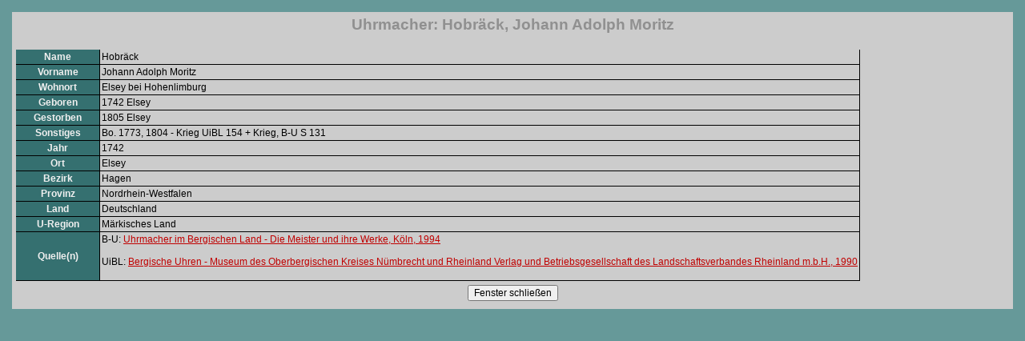

--- FILE ---
content_type: text/html;charset=ISO-8859-1
request_url: http://uhrmacherverzeichnis.de/index.php?request=ClockMaker/showDetails&id=9064
body_size: 2172
content:
<?xml version="1.0"?>
<!DOCTYPE html PUBLIC "-//W3C//DTD XHTML 1.0 Transitional//EN" "http://www.w3.org/TR/xhtml1/DTD/xhtml1-transitional.dtd">
<html>
<head>
	<!-- meta / -->
	<title>Uhrmacherverzeichnis.de - Uhrmacher-Details</title>
	<meta http-equiv="content-type" content="text/html; charset=ISO-8859-1" />
	<meta name="generator" content="MoViC by Holger JanÃŸen" />
	<link rel="stylesheet" href="/css/standard.css" type="text/css" />
		
	<script type="text/javascript">
	<!--
	window.innerWidth  = 390;
	window.innerHeight = 500;
	//-->
	</script>
</head>
<body>
	<div class="popup">
	

<h1>Uhrmacher: Hobräck, Johann Adolph Moritz</h1>

<table>
<tr>
	<th style="width: 100px;">Name</th>
	<td>Hobräck</td>
</tr>
<tr>
	<th style="width: 100px;">Vorname</th>
	<td>Johann Adolph Moritz</td>
</tr>
<tr>
	<th style="width: 100px;">Wohnort</th>
	<td>Elsey bei Hohenlimburg</td>
</tr>
<tr>
	<th style="width: 100px;">Geboren</th>
	<td>1742 Elsey</td>
</tr>
<tr>
	<th style="width: 100px;">Gestorben</th>
	<td>1805 Elsey</td>
</tr>
<tr>
	<th style="width: 100px;">Sonstiges</th>
	<td>Bo. 1773, 1804 - Krieg UiBL 154 + Krieg, B-U S 131</td>
</tr>
<tr>
	<th>Jahr</th>
	<td>1742</td>
</tr>
<tr>
	<th>Ort</th>
	<td>Elsey</td>
</tr>
<tr>
	<th style="width: 100px;">Bezirk</th>
	<td>Hagen</td>
</tr>
<tr>
	<th style="width: 100px;">Provinz</th>
	<td>Nordrhein-Westfalen</td>
</tr>
<tr>
	<th style="width: 100px;">Land</th>
	<td>Deutschland</td>
</tr>
<tr>
	<th style="width: 100px;">U-Region</th>
	<td>Märkisches Land</td>
</tr>
<tr>
	<th style="width: 100px;">Quelle(n)</th>
	<td>
B-U: <a href="/index.php?request=Reference/show&amp;id=71&amp;popup=1" target="main">Uhrmacher im Bergischen Land - Die Meister und ihre Werke, Köln, 1994</a><br /><br />
UiBL: <a href="/index.php?request=Reference/show&amp;id=72&amp;popup=1" target="main">Bergische Uhren - Museum des Oberbergischen Kreises Nümbrecht und Rheinland Verlag und Betriebsgesellschaft des Landschaftsverbandes Rheinland m.b.H., 1990</a><br /><br />
	</td>
</tr>
</table>
	
	
	<p class="center">
	<input type="button" class="button" onclick="window.close()" value="Fenster schließen"/>
	</p>
	</div>
</body>